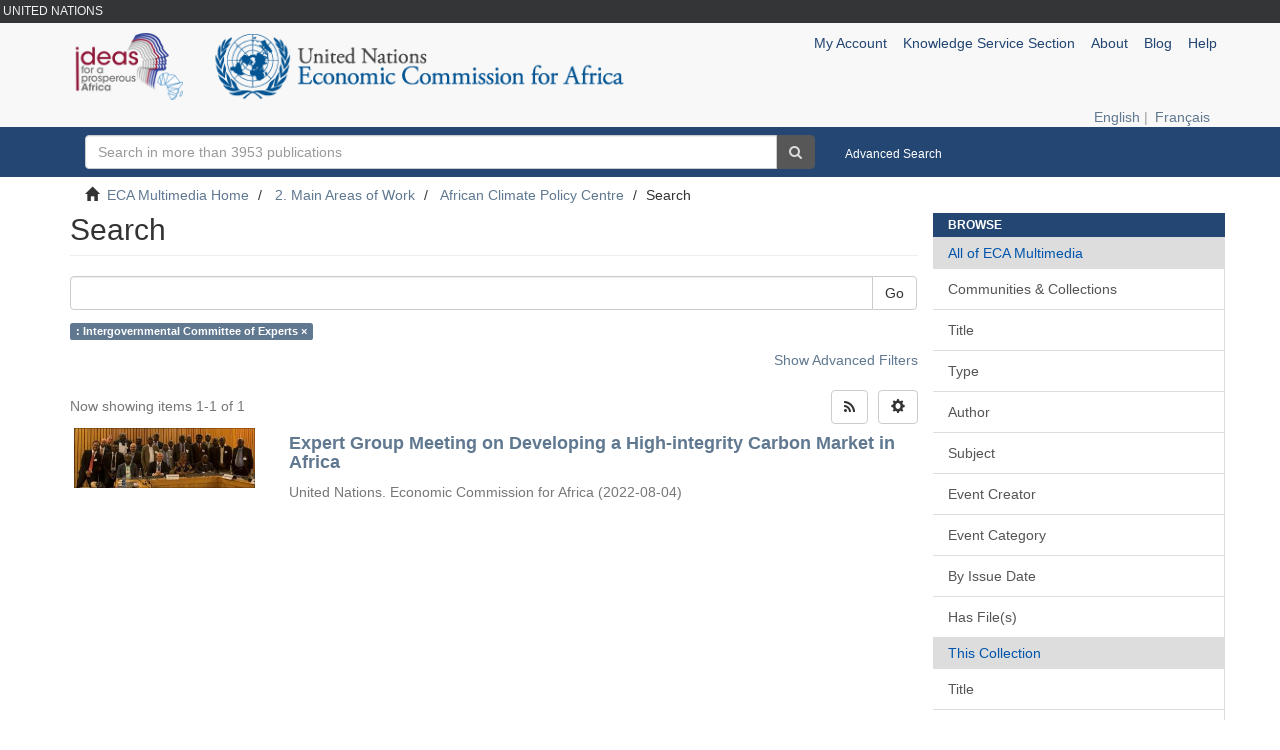

--- FILE ---
content_type: text/html;charset=utf-8
request_url: https://multimedia.uneca.org/handle/10855.1/382/discover?filtertype=creatorconferencecategory&filter_relational_operator=equals&filter=Intergovernmental+Committee+of+Experts
body_size: 6586
content:
<!DOCTYPE html>
            <!--[if lt IE 7]> <html class="no-js lt-ie9 lt-ie8 lt-ie7" lang="en"> <![endif]-->
            <!--[if IE 7]>    <html class="no-js lt-ie9 lt-ie8" lang="en"> <![endif]-->
            <!--[if IE 8]>    <html class="no-js lt-ie9" lang="en"> <![endif]-->
            <!--[if gt IE 8]><!--> <html class="no-js" lang="en"> <!--<![endif]-->
            <head><META http-equiv="Content-Type" content="text/html; charset=UTF-8">
<meta content="text/html; charset=UTF-8" http-equiv="Content-Type">
<meta content="IE=edge,chrome=1" http-equiv="X-UA-Compatible">
<meta content="width=device-width,initial-scale=1" name="viewport">
<link rel="shortcut icon" href="/themes/Mirage2/images/favicon.ico">
<link rel="apple-touch-icon" href="/themes/Mirage2/images/apple-touch-icon.png">
<meta name="Generator" content="DSpace 6.3">
<meta name="ROBOTS" content="NOINDEX, FOLLOW">
<link href="/themes/Mirage2/styles/main.css" rel="stylesheet">
<link type="application/opensearchdescription+xml" rel="search" href="https://multimedia.uneca.org:443/description.xml" title="DSpace">
<script>
                //Clear default text of empty text areas on focus
                function tFocus(element)
                {
                if (element.value == ' '){element.value='';}
                }
                //Clear default text of empty text areas on submit
                function tSubmit(form)
                {
                var defaultedElements = document.getElementsByTagName("textarea");
                for (var i=0; i != defaultedElements.length; i++){
                if (defaultedElements[i].value == ' '){
                defaultedElements[i].value='';}}
                }
                //Disable pressing 'enter' key to submit a form (otherwise pressing 'enter' causes a submission to start over)
                function disableEnterKey(e)
                {
                var key;

                if(window.event)
                key = window.event.keyCode;     //Internet Explorer
                else
                key = e.which;     //Firefox and Netscape

                if(key == 13)  //if "Enter" pressed, then disable!
                return false;
                else
                return true;
                }
            </script><!--[if lt IE 9]>
                <script src="/themes/Mirage2/vendor/html5shiv/dist/html5shiv.js"> </script>
                <script src="/themes/Mirage2/vendor/respond/dest/respond.min.js"> </script>
                <![endif]--><script src="/themes/Mirage2/vendor/modernizr/modernizr.js"> </script>
<title>Search</title>
<style>
                #test {
                    background-color: black;
                }
            </style>
</head><body>
<header>
<div class="dark" id="header-top">UNITED NATIONS</div>
<div role="navigation" class="navbar navbar-default navbar-static-top">
<div class="container">
<div class="row">
<div class="col-xs-7 col-sm-5 col-md-6">
<a href="/"><img src="/static/images/logo-en.png" class="logo"></a>
</div>
<div class="col-xs-5 col-sm-7 col-md-6">
<div class="row">
<div class="navbar-header">
<button data-toggle="offcanvas" class="navbar-toggle" type="button"><span class="sr-only">Toggle navigation</span><span class="icon-bar"></span><span class="icon-bar"></span><span class="icon-bar"></span></button>
<div class="navbar-header pull-right visible-xs hidden-sm hidden-md hidden-lg">
<ul class="nav nav-pills pull-left ">
<li>
<form method="get" action="/login" style="display: inline">
<button class="navbar-toggle navbar-link"><b aria-hidden="true" class="visible-xs glyphicon glyphicon-user"></b></button>
</form>
</li>
<li class="dropdown">
<button data-toggle="dropdown" role="button" href="#" id="info-dropdown-toggle-xs" class="dropdown-toggle navbar-toggle navbar-link"><b aria-hidden="true" class="visible-xs glyphicon glyphicon-info-sign"></b></button>
<ul data-no-collapse="true" aria-labelledby="info-dropdown-toggle-xs" role="menu" class="dropdown-menu pull-right">
<li>
<a href="http://www.uneca.org/kss">Knowledge Service Section</a>
</li>
<li>
<a href="/about">About</a>
</li>
<li>
<a href="http://repository.uneca.org/blog/">Blog</a>
</li>
<li>
<a id="helplink" href="/help">Help</a>
</li>
</ul>
</li>
</ul>
</div>
</div>
<div class="navbar-header pull-right hidden-xs">
<ul class="nav navbar-nav pull-left">
<li>
<a href="/login"><span class="hidden-xs">My Account</span></a>
</li>
<li>
<a href="http://www.uneca.org/kss">Knowledge Service Section</a>
</li>
<li>
<a href="/about">About</a>
</li>
<li>
<a href="http://repository.uneca.org/blog/">Blog</a>
</li>
<li>
<a id="helplink" href="/help">Help</a>
</li>
</ul>
<button type="button" class="navbar-toggle visible-sm" data-toggle="offcanvas"><span class="sr-only">Toggle navigation</span><span class="icon-bar"></span><span class="icon-bar"></span><span class="icon-bar"></span></button>
</div>
</div>
<div class="row">
<div class="banner hidden-xs hidden-sm">
<span class="h1 repository-name">Multimedia&nbsp;Repository</span>
</div>
</div>
</div>
</div>
<div class="row">
<div class="col-xs-12">
<div class="pull-right" id="languages">
<a href="/handle/10855.1/382/discover?locale-attribute=en&amp;filtertype=creatorconferencecategory&amp;filter_relational_operator=equals&amp;filter=Intergovernmental+Committee+of+Experts">English
                                </a>
                                |
                                <a href="/handle/10855.1/382/discover?locale-attribute=fr&amp;filtertype=creatorconferencecategory&amp;filter_relational_operator=equals&amp;filter=Intergovernmental+Committee+of+Experts">Fran&ccedil;ais</a>
</div>
</div>
</div>
</div>
</div>
</header>
<div class="inverted" id="header-search">
<div class="container">
<p id="repoCount" style="display: none;">
<metadata qualifier="Count" element="RepoItemCount">3953 publications</metadata>
</p>
<div class="col-xs-12 col-sm-8 form">
<form method="post" class="ds-search-form" action="/discover">
<fieldset>
<div class="input-group">
<input id="topNavSearch" placeholder="Search in more than " type="text" class="form-control " name="query" value=""><span class="input-group-btn "><button title="Go" class="ds-button-field btn btn-dark"><i class="fa fa-search"></i></button></span>
</div>
</fieldset>
</form>
</div>
<div class="col-xs-12 col-sm-4 link">
<a class="hidden-xs" href="/discover">Advanced Search</a>
</div>
</div>
</div>
<div class="trail-wrapper hidden-print">
<div class="container">
<div class="row">
<div class="col-xs-12">
<div class="breadcrumb dropdown visible-xs">
<a data-toggle="dropdown" class="dropdown-toggle" role="button" href="#" id="trail-dropdown-toggle">Search&nbsp;<b class="caret"></b></a>
<ul aria-labelledby="trail-dropdown-toggle" role="menu" class="dropdown-menu">
<li role="presentation">
<a role="menuitem" href="/"><i aria-hidden="true" class="glyphicon glyphicon-home"></i>&nbsp;
                        ECA Multimedia Home</a>
</li>
<li role="presentation">
<a role="menuitem" href="/handle/10855.1/203">2. Main Areas of Work</a>
</li>
<li role="presentation">
<a role="menuitem" href="/handle/10855.1/382">African Climate Policy Centre</a>
</li>
<li role="presentation" class="disabled">
<a href="#" role="menuitem">Search</a>
</li>
</ul>
</div>
<ul class="breadcrumb hidden-xs">
<li>
<i aria-hidden="true" class="glyphicon glyphicon-home"></i>&nbsp;
            <a href="/">ECA Multimedia Home</a>
</li>
<li>
<a href="/handle/10855.1/203">2. Main Areas of Work</a>
</li>
<li>
<a href="/handle/10855.1/382">African Climate Policy Centre</a>
</li>
<li class="active">Search</li>
</ul>
</div>
</div>
</div>
</div>
<div class="hidden" id="no-js-warning-wrapper">
<div id="no-js-warning">
<div class="notice failure">JavaScript is disabled for your browser. Some features of this site may not work without it.</div>
</div>
</div>
<div class="container" id="main-container">
<div class="row row-offcanvas row-offcanvas-right">
<div class="horizontal-slider clearfix">
<div class="col-xs-12 col-sm-12 col-md-9 main-content ">
<div>
<h2 class="ds-div-head page-header first-page-header">Search</h2>
<div id="aspect_discovery_SimpleSearch_div_search" class="ds-static-div primary">
<p class="ds-paragraph">
<input id="aspect_discovery_SimpleSearch_field_discovery-json-search-url" class="ds-hidden-field form-control" name="discovery-json-search-url" type="hidden" value="https://multimedia.uneca.org/JSON/discovery/search">
</p>
<p class="ds-paragraph">
<input id="aspect_discovery_SimpleSearch_field_discovery-json-scope" class="ds-hidden-field form-control" name="discovery-json-scope" type="hidden" value="10855.1/382">
</p>
<p class="ds-paragraph">
<input id="aspect_discovery_SimpleSearch_field_contextpath" class="ds-hidden-field form-control" name="contextpath" type="hidden" value="">
</p>
<div id="aspect_discovery_SimpleSearch_div_discovery-search-box" class="ds-static-div discoverySearchBox">
<form id="aspect_discovery_SimpleSearch_div_general-query" class="ds-interactive-div discover-search-box" action="discover" method="get" onsubmit="javascript:tSubmit(this);">
<fieldset id="aspect_discovery_SimpleSearch_list_primary-search" class="ds-form-list">
<div class="ds-form-item row">
<div class="col-sm-12">
<p class="input-group">
<input id="aspect_discovery_SimpleSearch_field_query" class="ds-text-field form-control" name="query" type="text" value=""><span class="input-group-btn"><button id="aspect_discovery_SimpleSearch_field_submit" class="ds-button-field btn btn-default search-icon search-icon" name="submit" type="submit">Go</button></span>
</p>
</div>
</div>
<div class="row">
<div id="filters-overview-wrapper-squared" class="col-sm-9"></div>
</div>
</fieldset>
<p class="ds-paragraph">
<input id="aspect_discovery_SimpleSearch_field_filtertype_0" class="ds-hidden-field form-control" name="filtertype_0" type="hidden" value="creatorconferencecategory">
</p>
<p class="ds-paragraph">
<input id="aspect_discovery_SimpleSearch_field_filter_relational_operator_0" class="ds-hidden-field form-control" name="filter_relational_operator_0" type="hidden" value="equals">
</p>
<p class="ds-paragraph">
<input id="aspect_discovery_SimpleSearch_field_filter_0" class="ds-hidden-field form-control" name="filter_0" type="hidden" value="Intergovernmental Committee of Experts">
</p>
<p class="ds-paragraph">
<input id="aspect_discovery_SimpleSearch_field_search_bitstreams" class="ds-hidden-field form-control" name="search_bitstreams" type="hidden" value="all">
</p>
</form>
<form id="aspect_discovery_SimpleSearch_div_search-filters" class="ds-interactive-div discover-filters-box " action="discover" method="get" onsubmit="javascript:tSubmit(this);">
<div class="ds-static-div clearfix">
<p class="ds-paragraph pull-right">
<a href="#" class="show-advanced-filters">Show Advanced Filters</a><a href="#" class="hide-advanced-filters hidden">Hide Advanced Filters</a>
</p>
</div>
<h3 class="ds-div-head discovery-filters-wrapper-head hidden">Filters</h3>
<div id="aspect_discovery_SimpleSearch_div_discovery-filters-wrapper" class="ds-static-div  hidden">
<p class="ds-paragraph">Use filters to refine the search results.</p>
<script type="text/javascript">
                if (!window.DSpace) {
                    window.DSpace = {};
                }
                if (!window.DSpace.discovery) {
                    window.DSpace.discovery = {};
                }
                if (!window.DSpace.discovery.filters) {
                    window.DSpace.discovery.filters = [];
                }
                window.DSpace.discovery.filters.push({
                    type: 'creatorconferencecategory',
                    relational_operator: 'equals',
                    query: 'Intergovernmental Committee of Experts',
                });
            </script><script type="text/javascript">
                if (!window.DSpace) {
                    window.DSpace = {};
                }
                if (!window.DSpace.discovery) {
                    window.DSpace.discovery = {};
                }
                if (!window.DSpace.discovery.filters) {
                    window.DSpace.discovery.filters = [];
                }
            </script><script>
            if (!window.DSpace.i18n) {
                window.DSpace.i18n = {};
            } 
            if (!window.DSpace.i18n.discovery) {
                window.DSpace.i18n.discovery = {};
            }
        
                    if (!window.DSpace.i18n.discovery.filtertype) {
                        window.DSpace.i18n.discovery.filtertype = {};
                    }
                window.DSpace.i18n.discovery.filtertype.title=String(/Title/).substring(1).slice(0,-1);
window.DSpace.i18n.discovery.filtertype.type=String(/Type/).substring(1).slice(0,-1);
window.DSpace.i18n.discovery.filtertype.creatorcorporate=String(/Corporate Author/).substring(1).slice(0,-1);
window.DSpace.i18n.discovery.filtertype.creatorconferencecategory=String(/xmlui.ArtifactBrowser.SimpleSearch.filter.creatorconferencecategory/).substring(1).slice(0,-1);
window.DSpace.i18n.discovery.filtertype.subject=String(/Subject/).substring(1).slice(0,-1);
window.DSpace.i18n.discovery.filtertype.subjectclassification=String(/Subject Category/).substring(1).slice(0,-1);
window.DSpace.i18n.discovery.filtertype.creatorpersonal=String(/Author/).substring(1).slice(0,-1);
window.DSpace.i18n.discovery.filtertype.medium=String(/Format/).substring(1).slice(0,-1);
window.DSpace.i18n.discovery.filtertype.identifier=String(/Identifier/).substring(1).slice(0,-1);
window.DSpace.i18n.discovery.filtertype.language=String(/Language/).substring(1).slice(0,-1);
window.DSpace.i18n.discovery.filtertype.series=String(/xmlui.ArtifactBrowser.SimpleSearch.filter.series/).substring(1).slice(0,-1);
window.DSpace.i18n.discovery.filtertype.dateIssued=String(/Date/).substring(1).slice(0,-1);
window.DSpace.i18n.discovery.filtertype.coverage=String(/Geographical Keywords/).substring(1).slice(0,-1);
window.DSpace.i18n.discovery.filtertype.accessionnumber=String(/Accession No./).substring(1).slice(0,-1);
window.DSpace.i18n.discovery.filtertype.author=String(/Author/).substring(1).slice(0,-1);
window.DSpace.i18n.discovery.filtertype.creatorConferenceCategory=String(/ECA Conference Proceedings/).substring(1).slice(0,-1);
window.DSpace.i18n.discovery.filtertype.format=String(/Media Format/).substring(1).slice(0,-1);
window.DSpace.i18n.discovery.filtertype.has_content_in_original_bundle=String(/Has File(s)/).substring(1).slice(0,-1);
window.DSpace.i18n.discovery.filtertype.original_bundle_filenames=String(/Filename/).substring(1).slice(0,-1);
window.DSpace.i18n.discovery.filtertype.original_bundle_descriptions=String(/File description/).substring(1).slice(0,-1);

                    if (!window.DSpace.i18n.discovery.filter_relational_operator) {
                        window.DSpace.i18n.discovery.filter_relational_operator = {};
                    }
                window.DSpace.i18n.discovery.filter_relational_operator.contains=String(/Contains/).substring(1).slice(0,-1);
window.DSpace.i18n.discovery.filter_relational_operator.equals=String(/Equals/).substring(1).slice(0,-1);
window.DSpace.i18n.discovery.filter_relational_operator.authority=String(/ID/).substring(1).slice(0,-1);
window.DSpace.i18n.discovery.filter_relational_operator.notcontains=String(/Not Contains/).substring(1).slice(0,-1);
window.DSpace.i18n.discovery.filter_relational_operator.notequals=String(/Not Equals/).substring(1).slice(0,-1);
window.DSpace.i18n.discovery.filter_relational_operator.notauthority=String(/Not ID/).substring(1).slice(0,-1);
</script>
<div id="aspect_discovery_SimpleSearch_row_filter-controls" class="ds-form-item apply-filter">
<div class="search_bitstreams_div">Limit your search to items with or without files<fieldset id="N10054" class="ds-radio-field" title="Limit your search to items with or without files">
<label class="search_bitstreams all"><input name="search_bitstreams" type="radio" value="all" checked><span class="labeltext search_bitstreams">all items</span></label><label class="search_bitstreams bits"><input name="search_bitstreams" type="radio" value="bits"><span class="labeltext search_bitstreams">items with files</span></label><label class="search_bitstreams nobits"><input name="search_bitstreams" type="radio" value="nobits"><span class="labeltext search_bitstreams">items without files</span></label>
</fieldset>
<input id="aspect_discovery_SimpleSearch_field_search_bitstreams" class="ds-hidden-field form-control" name="search_bitstreams" type="hidden" value="all"><input id="aspect_discovery_SimpleSearch_field_search_bitstreams" class="ds-hidden-field form-control" name="search_bitstreams" type="hidden" value="all">
</div>
<div>
<div class="">
<p class="btn-group">
<button id="aspect_discovery_SimpleSearch_field_submit_reset_filter" class="ds-button-field btn btn-default discovery-reset-filter-button discovery-reset-filter-button" name="submit_reset_filter" type="submit">Reset</button><button class="ds-button-field btn btn-default discovery-add-filter-button visible-xs discovery-add-filter-button visible-xs " name="submit_add_filter" type="submit">Add New Filter</button><button id="aspect_discovery_SimpleSearch_field_submit_apply_filter" class="ds-button-field btn btn-default discovery-apply-filter-button discovery-apply-filter-button" name="submit_apply_filter" type="submit">Apply</button>
</p>
</div>
</div>
</div>
</div>
<p id="aspect_discovery_SimpleSearch_p_hidden-fields" class="ds-paragraph hidden">
<input id="aspect_discovery_SimpleSearch_field_search_bitstreams" class="ds-hidden-field form-control" name="search_bitstreams" type="hidden" value="all">
</p>
</form>
</div>
<form id="aspect_discovery_SimpleSearch_div_main-form" class="ds-interactive-div discovery-main-form" action="/handle/10855.1/382/discover" method="post" onsubmit="javascript:tSubmit(this);">
<p class="ds-paragraph">
<input id="aspect_discovery_SimpleSearch_field_search-result" class="ds-hidden-field form-control" name="search-result" type="hidden" value="true">
</p>
<p class="ds-paragraph">
<input id="aspect_discovery_SimpleSearch_field_query" class="ds-hidden-field form-control" name="query" type="hidden" value="">
</p>
<p class="ds-paragraph">
<input id="aspect_discovery_SimpleSearch_field_current-scope" class="ds-hidden-field form-control" name="current-scope" type="hidden" value="10855.1/382">
</p>
<p class="ds-paragraph">
<input id="aspect_discovery_SimpleSearch_field_filtertype_0" class="ds-hidden-field form-control" name="filtertype_0" type="hidden" value="creatorconferencecategory">
</p>
<p class="ds-paragraph">
<input id="aspect_discovery_SimpleSearch_field_filter_relational_operator_0" class="ds-hidden-field form-control" name="filter_relational_operator_0" type="hidden" value="equals">
</p>
<p class="ds-paragraph">
<input id="aspect_discovery_SimpleSearch_field_filter_0" class="ds-hidden-field form-control" name="filter_0" type="hidden" value="Intergovernmental Committee of Experts">
</p>
<p class="ds-paragraph">
<input id="aspect_discovery_SimpleSearch_field_rpp" class="ds-hidden-field form-control" name="rpp" type="hidden" value="10">
</p>
<p class="ds-paragraph">
<input id="aspect_discovery_SimpleSearch_field_sort_by" class="ds-hidden-field form-control" name="sort_by" type="hidden" value="score">
</p>
<p class="ds-paragraph">
<input id="aspect_discovery_SimpleSearch_field_order" class="ds-hidden-field form-control" name="order" type="hidden" value="desc">
</p>
</form>
<div class="pagination-masked clearfix top">
<div class="row">
<div class="col-xs-9">
<p class="pagination-info">Now showing items 1-1 of 1</p>
</div>
<div class="col-xs-3">
<div class="btn-group discovery-sort-options-menu pull-right controls-gear-wrapper" id="aspect_discovery_SimpleSearch_div_search-controls-gear">
<button data-toggle="dropdown" class="btn btn-default dropdown-toggle"><span aria-hidden="true" class="glyphicon glyphicon-cog"></span></button>
<ul role="menu" class="dropdown-menu">
<li id="aspect_discovery_SimpleSearch_item_sort-head" class=" gear-head first dropdown-header">Sort Options:</li>
<li id="aspect_discovery_SimpleSearch_item_relevance" class=" gear-option gear-option-selected">
<a class="" href="sort_by=score&amp;order=desc"><span class="glyphicon glyphicon-ok btn-xs active"></span>Relevance</a>
</li>
<li id="aspect_discovery_SimpleSearch_item_dc_title_sort" class=" gear-option">
<a class="" href="sort_by=dc.title_sort&amp;order=asc"><span class="glyphicon glyphicon-ok btn-xs invisible"></span>Title Asc</a>
</li>
<li id="aspect_discovery_SimpleSearch_item_dc_title_sort" class=" gear-option">
<a class="" href="sort_by=dc.title_sort&amp;order=desc"><span class="glyphicon glyphicon-ok btn-xs invisible"></span>Title Desc</a>
</li>
<li id="aspect_discovery_SimpleSearch_item_dc_date_issued_dt" class=" gear-option">
<a class="" href="sort_by=dc.date.issued_dt&amp;order=asc"><span class="glyphicon glyphicon-ok btn-xs invisible"></span>Issue Date Asc</a>
</li>
<li id="aspect_discovery_SimpleSearch_item_dc_date_issued_dt" class=" gear-option">
<a class="" href="sort_by=dc.date.issued_dt&amp;order=desc"><span class="glyphicon glyphicon-ok btn-xs invisible"></span>Issue Date Desc</a>
</li>
<li id="aspect_discovery_SimpleSearch_item_dc_date_accessioned_dt" class=" gear-option">
<a class="" href="sort_by=dc.date.accessioned_dt&amp;order=asc"><span class="glyphicon glyphicon-ok btn-xs invisible"></span>Date Asc</a>
</li>
<li id="aspect_discovery_SimpleSearch_item_dc_date_accessioned_dt" class=" gear-option">
<a class="" href="sort_by=dc.date.accessioned_dt&amp;order=desc"><span class="glyphicon glyphicon-ok btn-xs invisible"></span>Date Desc</a>
</li>
<li class="divider"></li>
<li id="aspect_discovery_SimpleSearch_item_rpp-head" class=" gear-head dropdown-header">Results Per Page:</li>
<li id="aspect_discovery_SimpleSearch_item_rpp-5" class=" gear-option">
<a class="" href="rpp=5"><span class="glyphicon glyphicon-ok btn-xs invisible"></span>5</a>
</li>
<li id="aspect_discovery_SimpleSearch_item_rpp-10" class=" gear-option gear-option-selected">
<a class="" href="rpp=10"><span class="glyphicon glyphicon-ok btn-xs active"></span>10</a>
</li>
<li id="aspect_discovery_SimpleSearch_item_rpp-20" class=" gear-option">
<a class="" href="rpp=20"><span class="glyphicon glyphicon-ok btn-xs invisible"></span>20</a>
</li>
<li id="aspect_discovery_SimpleSearch_item_rpp-40" class=" gear-option">
<a class="" href="rpp=40"><span class="glyphicon glyphicon-ok btn-xs invisible"></span>40</a>
</li>
<li id="aspect_discovery_SimpleSearch_item_rpp-60" class=" gear-option">
<a class="" href="rpp=60"><span class="glyphicon glyphicon-ok btn-xs invisible"></span>60</a>
</li>
<li id="aspect_discovery_SimpleSearch_item_rpp-80" class=" gear-option">
<a class="" href="rpp=80"><span class="glyphicon glyphicon-ok btn-xs invisible"></span>80</a>
</li>
<li id="aspect_discovery_SimpleSearch_item_rpp-100" class=" gear-option">
<a class="" href="rpp=100"><span class="glyphicon glyphicon-ok btn-xs invisible"></span>100</a>
</li>
</ul>
</div>
<a target="_blank" href="/open-search/discover?format=rss&amp;scope=10855.1/382&amp;filtertype=creatorconferencecategory&amp;filter_relational_operator=equals&amp;filter=Intergovernmental+Committee+of+Experts"><i class="fa fa-rss btn btn-default rss-button"></i></a>
</div>
</div>
</div>
<div id="aspect_discovery_SimpleSearch_div_search-results" class="ds-static-div primary">
<div class="row ds-artifact-item ">
<div class="col-sm-3 hidden-xs">
<div class="thumbnail">
<a href="/handle/10855.1/3071" class="image-link"><img alt="Thumbnail" class="img-responsive" src="/bitstream/handle/10855.1/3071/Expert%20Group%20Meeting%201.jpg.jpg?sequence=4"></a>
</div>
</div>
<div class="col-sm-9 artifact-description">
<a href="/handle/10855.1/3071">
<h4>Expert Group Meeting on Developing a High-integrity Carbon Market in Africa<span class="Z3988" title="ctx_ver=Z39.88-2004&amp;rft_val_fmt=info%3Aofi%2Ffmt%3Akev%3Amtx%3Adc&amp;rft_id=https%3A%2F%2Fhdl.handle.net%2F10855.1%2F3071&amp;rfr_id=info%3Asid%2Fdspace.org%3Arepository&amp;rft.workflow=true&amp;rft.language=en&amp;rft.rights=Public">&nbsp;</span>
</h4>
</a>
<div class="artifact-info">
<span class="author h4"><small><span>United Nations. Economic Commission for Africa</span></small></span> <span class="publisher-date h4"><small>(<span class="date">2022-08-04</span>)</small></span>
</div>
</div>
</div>
</div>
<div class="pagination-masked clearfix bottom"></div>
</div>
<div id="aspect_discovery_RssSearchTransformer_div_rss-button-div" class="ds-static-div">
<p class="ds-paragraph">
<a href="/open-search/discover?format=rss&amp;scope=10855.1/382&amp;filtertype=creatorconferencecategory&amp;filter_relational_operator=equals&amp;filter=Intergovernmental+Committee+of+Experts"></a>
</p>
</div>
</div>
</div>
<div role="navigation" id="sidebar" class="col-xs-6 col-sm-3 sidebar-offcanvas">
<div class="word-break hidden-print" id="ds-options">
<div class="list-group-item ds-option level1  h6">Browse</div>
<div id="aspect_viewArtifacts_Navigation_list_browse" class="list-group">
<a class="list-group-item active"><span class="h5 list-group-item-heading  h5">All of ECA Multimedia</span></a><a href="/community-list" class="list-group-item ds-option">Communities &amp; Collections</a><a href="/browse?type=title" class="list-group-item ds-option">Title</a><a href="/browse?type=type" class="list-group-item ds-option">Type</a><a href="/search-filter?field=author" class="list-group-item ds-option">Author</a><a href="/search-filter?field=subject" class="list-group-item ds-option">Subject</a><a href="/search-filter?field=creatorcorporate" class="list-group-item ds-option">Event Creator</a><a href="/search-filter?field=creatorconferencecategory" class="list-group-item ds-option">Event Category</a><a href="/browse?type=dateissued" class="list-group-item ds-option">By Issue Date</a><a href="/search-filter?field=has_content_in_original_bundle" class="list-group-item ds-option">Has File(s)</a><a class="list-group-item active"><span class="h5 list-group-item-heading  h5">This Collection</span></a><a href="/handle/10855.1/382/browse?type=title" class="list-group-item ds-option">Title</a><a href="/handle/10855.1/382/browse?type=type" class="list-group-item ds-option">Type</a><a href="/handle/10855.1/382/search-filter?field=author" class="list-group-item ds-option">Author</a><a href="/handle/10855.1/382/search-filter?field=subject" class="list-group-item ds-option">Subject</a><a href="/handle/10855.1/382/search-filter?field=creatorcorporate" class="list-group-item ds-option">Event Creator</a><a href="/handle/10855.1/382/search-filter?field=creatorconferencecategory" class="list-group-item ds-option">Event Category</a><a href="/handle/10855.1/382/browse?type=dateissued" class="list-group-item ds-option">By Issue Date</a><a href="/handle/10855.1/382/search-filter?field=has_content_in_original_bundle" class="list-group-item ds-option">Has File(s)</a>
</div>
<div class="list-group-item ds-option level1  h6">My Account</div>
<div id="aspect_viewArtifacts_Navigation_list_account" class="list-group">
<a href="/login" class="list-group-item ds-option">My Account</a><a href="/register" class="list-group-item ds-option">Register</a>
</div>
<div id="aspect_viewArtifacts_Navigation_list_context" class="list-group"></div>
<div id="aspect_viewArtifacts_Navigation_list_administrative" class="list-group"></div>
<div class="list-group-item ds-option level1  h6">Discover</div>
<div id="aspect_discovery_Navigation_list_discovery" class="list-group">
<a class="list-group-item active"><span class="h5 list-group-item-heading  h5">Subject</span></a><a href="/handle/10855.1/382/discover?filtertype_0=creatorconferencecategory&amp;filter_relational_operator_0=equals&amp;filter_0=Intergovernmental+Committee+of+Experts&amp;filtertype=subject&amp;filter_relational_operator=equals&amp;filter=CARBON" class="list-group-item ds-option">CARBON (1)</a><a href="/handle/10855.1/382/discover?filtertype_0=creatorconferencecategory&amp;filter_relational_operator_0=equals&amp;filter_0=Intergovernmental+Committee+of+Experts&amp;filtertype=subject&amp;filter_relational_operator=equals&amp;filter=CARBON+SEQUESTRATION" class="list-group-item ds-option">CARBON SEQUESTRATION (1)</a><a href="/handle/10855.1/382/discover?filtertype_0=creatorconferencecategory&amp;filter_relational_operator_0=equals&amp;filter_0=Intergovernmental+Committee+of+Experts&amp;filtertype=subject&amp;filter_relational_operator=equals&amp;filter=CLIMATE" class="list-group-item ds-option">CLIMATE (1)</a><a href="/handle/10855.1/382/discover?filtertype_0=creatorconferencecategory&amp;filter_relational_operator_0=equals&amp;filter_0=Intergovernmental+Committee+of+Experts&amp;filtertype=subject&amp;filter_relational_operator=equals&amp;filter=TRADABLE+EMISSION+ENTITLEMENTS" class="list-group-item ds-option">TRADABLE EMISSION ENTITLEMENTS (1)</a><a class="list-group-item active"><span class="h5 list-group-item-heading  h5">Event Creator</span></a><a href="/handle/10855.1/382/discover?filtertype_0=creatorconferencecategory&amp;filter_relational_operator_0=equals&amp;filter_0=Intergovernmental+Committee+of+Experts&amp;filtertype=creatorcorporate&amp;filter_relational_operator=equals&amp;filter=United+Nations.+Economic+Commission+for+Africa" class="list-group-item ds-option">United Nations. Economic Commission for Africa (1)</a><a class="list-group-item active"><span class="h5 list-group-item-heading  h5">Event Category</span></a>
<div id="aspect_discovery_SidebarFacetsTransformer_item_0_8657739462738251" class="list-group-item ds-option level1 selected">Intergovernmental Committee of Experts (1)</div>
<a class="list-group-item active"><span class="h5 list-group-item-heading  h5">Date</span></a><a href="/handle/10855.1/382/discover?filtertype_0=creatorconferencecategory&amp;filter_relational_operator_0=equals&amp;filter_0=Intergovernmental+Committee+of+Experts&amp;filtertype=dateIssued&amp;filter_relational_operator=equals&amp;filter=2022" class="list-group-item ds-option">2022 (1)</a><a class="list-group-item active"><span class="h5 list-group-item-heading  h5">ECA Media Format</span></a><a href="/handle/10855.1/382/discover?filtertype_0=creatorconferencecategory&amp;filter_relational_operator_0=equals&amp;filter_0=Intergovernmental+Committee+of+Experts&amp;filtertype=format&amp;filter_relational_operator=equals&amp;filter=JPEG" class="list-group-item ds-option">JPEG (1)</a><a class="list-group-item active"><span class="h5 list-group-item-heading  h5">Type</span></a><a href="/handle/10855.1/382/discover?filtertype_0=creatorconferencecategory&amp;filter_relational_operator_0=equals&amp;filter_0=Intergovernmental+Committee+of+Experts&amp;filtertype=type&amp;filter_relational_operator=equals&amp;filter=Photo" class="list-group-item ds-option">Photo (1)</a><a class="list-group-item active"><span class="h5 list-group-item-heading  h5">Has File(s)</span></a><a href="/handle/10855.1/382/discover?filtertype_0=creatorconferencecategory&amp;filter_relational_operator_0=equals&amp;filter_0=Intergovernmental+Committee+of+Experts&amp;filtertype=has_content_in_original_bundle&amp;filter_relational_operator=equals&amp;filter=true" class="list-group-item ds-option">Yes (1)</a>
</div>
<div class="list-group-item ds-option level1  h6">Reporting Suite</div>
<div id="aspect_statistics_Navigation_list_reportingSuite" class="list-group atmire-module">
<a href="/handle/10855.1/382/most-popular/item" class="list-group-item ds-option">Most Popular Items</a><a href="/handle/10855.1/382/most-popular/country" class="list-group-item ds-option">Statistics by Country</a><a href="/handle/10855.1/382/most-popular/author" class="list-group-item ds-option">Most Popular Authors</a>
</div>
</div>
</div>
</div>
</div>
</div>
<footer class="dark">
<div class="container">
<div class="col-xs-8 col-sm-8">
<div class="hidden-print">
                        A service provided by the Economic Commission for Africa -
                        <a href="/contact">Contact Us</a> - <a href="/feedback">Send Feedback</a>
</div>
</div>
<div class="col-xs-4 col-sm-4 hidden-print">
<div class="pull-right">Follow us:
                        <p class="follow-us-icons">
<a href="https://twitter.com/eca_official"><i class="fa fa-twitter-square"></i></a><a href="http://www.facebook.com/EconomicCommissionforAfrica"><i class="fa fa-facebook-square"></i></a><a href=""><i class="fa fa-pinterest-square"></i></a><a href="http://www.flickr.com/photos/96044621@N08/"><i class="fa fa-flickr"></i></a><a href="http://www.youtube.com/unecaVideo/"><i class="fa fa-youtube-square"></i></a>
</p>
</div>
</div>
</div>
<a class="hidden" href="/htmlmap">&nbsp;</a>
</footer>
<div aria-hidden="true" role="dialog" tabindex="-1" class="pswp">
<div class="pswp__bg"></div>
<div class="pswp__scroll-wrap">
<div class="pswp__container">
<div class="pswp__item"></div>
<div class="pswp__item"></div>
<div class="pswp__item"></div>
</div>
<div class="pswp__ui pswp__ui--hidden">
<div class="pswp__top-bar">
<div class="pswp__counter"></div>
<button aria-label="Close (Esc)" title="Close (Esc)" class="pswp__button pswp__button--close"></button><button aria-label="Share" title="Share" class="pswp__button pswp__button--share"></button><button aria-label="Toggle fullscreen" title="Toggle fullscreen" class="pswp__button pswp__button--fs"></button><button aria-label="Zoom in/out" title="Zoom in/out" class="pswp__button pswp__button--zoom"></button>
<div class="pswp__preloader">
<div class="pswp__preloader__icn">
<div class="pswp__preloader__cut">
<div class="pswp__preloader__donut"></div>
</div>
</div>
</div>
</div>
<div class="pswp__share-modal pswp__share-modal--hidden pswp__single-tap">
<div class="pswp__share-tooltip"></div>
</div>
<button aria-label="Previous (arrow left)" title="Previous (arrow left)" class="pswp__button pswp__button--arrow--left"></button><button aria-label="Next (arrow right)" title="Next (arrow right)" class="pswp__button pswp__button--arrow--right"></button>
<div class="pswp__caption">
<div class="pswp__caption__center"></div>
</div>
</div>
</div>
</div>
<script type="text/javascript">
                         if(typeof window.publication === 'undefined'){
                            window.publication={};
                          };
                        window.publication.contextPath= '';window.publication.themePath= '/themes/Mirage2/';</script><script>if(!window.DSpace){window.DSpace={};}window.DSpace.context_path='';window.DSpace.theme_path='/themes/Mirage2/';</script><script src="/themes/Mirage2/scripts/theme.js"> </script><script src="/themes/Mirage2/../../static/js/item-view-help.js"> </script><script src="/themes/Mirage2/../../static/js/recent-submissions.js"> </script><script src="/themes/Mirage2/../../static/js/utils.js"> </script><script src="/static/js/discovery/discovery-results.js"> </script>
</body></html>


--- FILE ---
content_type: application/javascript
request_url: https://multimedia.uneca.org/static/js/recent-submissions.js
body_size: 608
content:
(function ($) {

    $(document).ready(function () {
        list = $('.recent-submission').each(initNavigation);
    });

    function initNavigation() {
        var list = $(this).find('.ds-artifact-list').find('.ds-artifact-item').first().parent();
        $(this).find('.icon-navigate.left').parent().click(shift_left);
        $(this).find('.icon-navigate.right').parent().click(shift_right);

        function shift_left() {
            list.children().last().prependTo(list);
        }

        function shift_right() {
            list.children().first().appendTo(list);
        }
    }


})(jQuery);